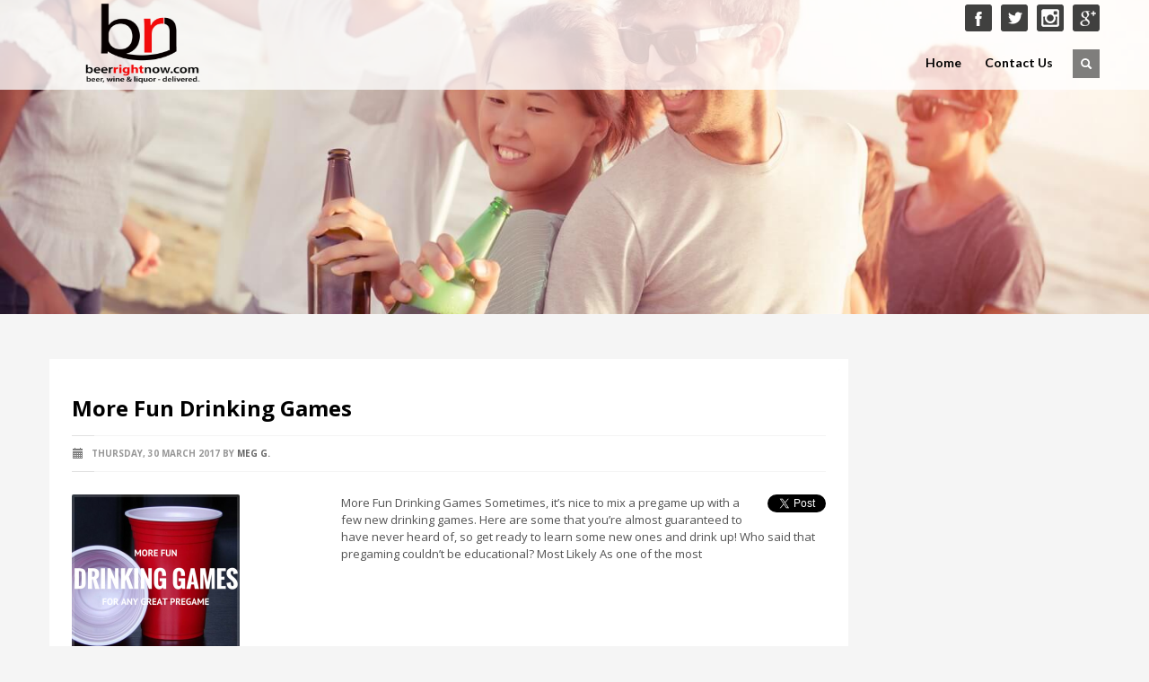

--- FILE ---
content_type: text/html; charset=UTF-8
request_url: https://www.iwantbeerrightnow.com/blog/tag/im-going-to-the-bar/
body_size: 33511
content:
<!DOCTYPE html>
<html lang="en-US" class="no-js"  prefix="og: http://ogp.me/ns#">
<head>
<title>
	I&#039;m going to the bar Archives - Beer, Wine, Liquor Delivery - BeerRightNow.com</title>
<meta http-equiv="Content-Type" content="text/html; charset=UTF-8"/>
<link rel="profile" href="https://gmpg.org/xfn/11"/>
<link rel="pingback" href="https://www.iwantbeerrightnow.com/blog/xmlrpc.php"/>

<!-- This site is optimized with the Yoast WordPress SEO plugin v2.0.1 - https://yoast.com/wordpress/plugins/seo/ -->
<link rel="canonical" href="https://www.iwantbeerrightnow.com/blog/tag/im-going-to-the-bar/" />
<meta property="og:locale" content="en_US" />
<meta property="og:type" content="object" />
<meta property="og:title" content="I&#039;m going to the bar Archives - Beer, Wine, Liquor Delivery - BeerRightNow.com" />
<meta property="og:url" content="https://www.iwantbeerrightnow.com/blog/tag/im-going-to-the-bar/" />
<meta property="og:site_name" content="Beer, Wine, Liquor Delivery - BeerRightNow.com" />
<!-- / Yoast WordPress SEO plugin. -->

<link rel="alternate" type="application/rss+xml" title="Beer, Wine, Liquor Delivery - BeerRightNow.com &raquo; Feed" href="https://www.iwantbeerrightnow.com/blog/feed/" />
<link rel="alternate" type="application/rss+xml" title="Beer, Wine, Liquor Delivery - BeerRightNow.com &raquo; Comments Feed" href="https://www.iwantbeerrightnow.com/blog/comments/feed/" />
<link rel="alternate" type="application/rss+xml" title="Beer, Wine, Liquor Delivery - BeerRightNow.com &raquo; I&#039;m going to the bar Tag Feed" href="https://www.iwantbeerrightnow.com/blog/tag/im-going-to-the-bar/feed/" />
<link rel='stylesheet' id='css3_panels-css'  href='https://www.iwantbeerrightnow.com/blog/wp-content/themes/kallyas/sliders/css3panels/css3panels.css?ver=4.1.1' type='text/css' media='all' />
<link rel='stylesheet' id='icarousel_demo-css'  href='https://www.iwantbeerrightnow.com/blog/wp-content/themes/kallyas/sliders/icarousel/css/demo3.css?ver=4.1.1' type='text/css' media='all' />
<link rel='stylesheet' id='icarousel-css'  href='https://www.iwantbeerrightnow.com/blog/wp-content/themes/kallyas/sliders/icarousel/css/icarousel.css?ver=4.1.1' type='text/css' media='all' />
<link rel='stylesheet' id='zn_shadows-css'  href='https://www.iwantbeerrightnow.com/blog/wp-content/themes/kallyas/css/shadows.css?ver=4.1.1' type='text/css' media='all' />
<link rel='stylesheet' id='contact-form-7-css'  href='https://www.iwantbeerrightnow.com/blog/wp-content/plugins/contact-form-7/includes/css/styles.css?ver=4.1.1' type='text/css' media='all' />
<link rel='stylesheet' id='essential-grid-plugin-settings-css'  href='https://www.iwantbeerrightnow.com/blog/wp-content/plugins/essential-grid/public/assets/css/settings.css?ver=2.0.8' type='text/css' media='all' />
<link rel='stylesheet' id='tp-open-sans-css'  href='https://fonts.googleapis.com/css?family=Open+Sans%3A300%2C400%2C600%2C700%2C800&#038;ver=4.1.1' type='text/css' media='all' />
<link rel='stylesheet' id='tp-raleway-css'  href='https://fonts.googleapis.com/css?family=Raleway%3A100%2C200%2C300%2C400%2C500%2C600%2C700%2C800%2C900&#038;ver=4.1.1' type='text/css' media='all' />
<link rel='stylesheet' id='tp-droid-serif-css'  href='https://fonts.googleapis.com/css?family=Droid+Serif%3A400%2C700&#038;ver=4.1.1' type='text/css' media='all' />
<link rel='stylesheet' id='rs-plugin-settings-css'  href='https://www.iwantbeerrightnow.com/blog/wp-content/plugins/revslider/rs-plugin/css/settings.css?ver=4.6.5' type='text/css' media='all' />
<style id='rs-plugin-settings-inline-css' type='text/css'>
.tp-caption a{color:#ff7302;text-shadow:none;-webkit-transition:all 0.2s ease-out;-moz-transition:all 0.2s ease-out;-o-transition:all 0.2s ease-out;-ms-transition:all 0.2s ease-out}.tp-caption a:hover{color:#ffa902}
</style>
<link rel='stylesheet' id='prefix-style-css'  href='https://www.iwantbeerrightnow.com/blog/wp-content/plugins/wp-share-buttons/style/front.end.css?ver=4.1.1' type='text/css' media='all' />
<link rel='stylesheet' id='zn-bootstrapcss-css'  href='https://www.iwantbeerrightnow.com/blog/wp-content/themes/kallyas/css/bootstrap.css?ver=4.1.1' type='text/css' media='all' />
<link rel='stylesheet' id='zn-superfish-css'  href='https://www.iwantbeerrightnow.com/blog/wp-content/themes/kallyas/addons/superfish_responsive/superfish.css?ver=4.1.1' type='text/css' media='all' />
<link rel='stylesheet' id='zn-templtecss-css'  href='https://www.iwantbeerrightnow.com/blog/wp-content/themes/kallyas/css/template.css?ver=4.1.1' type='text/css' media='all' />
<link rel='stylesheet' id='zn-bootstrap-responsivecss-css'  href='https://www.iwantbeerrightnow.com/blog/wp-content/themes/kallyas/css/bootstrap-responsive.css?ver=4.1.1' type='text/css' media='all' />
<link rel='stylesheet' id='pretty_photo-css'  href='https://www.iwantbeerrightnow.com/blog/wp-content/themes/kallyas/addons/prettyphoto/prettyPhoto.css?ver=4.1.1' type='text/css' media='all' />
<link rel='stylesheet' id='theme_style-css'  href='https://www.iwantbeerrightnow.com/blog/wp-content/themes/kallyas/style.css?ver=4.1.1' type='text/css' media='all' />
<link rel='stylesheet' id='Lato_default-css'  href='//fonts.googleapis.com/css?family=Lato%3A300%2C400%2C700%2C900&#038;v1&#038;subset=latin%2Clatin-ext&#038;ver=1' type='text/css' media='screen' />
<link rel='stylesheet' id='Open+Sans_default-css'  href='//fonts.googleapis.com/css?family=Open+Sans%3A400%2C400italic%2C700&#038;v1&#038;subset=latin%2Clatin-ext&#038;ver=1' type='text/css' media='screen' />
<link rel='stylesheet' id='zn_all_g_fonts-css'  href='//fonts.googleapis.com/css?family=Open+Sans%3Aregular%7CLato%3Aregular&#038;ver=4.1.1' type='text/css' media='all' />
<link rel='stylesheet' id='options-css'  href='https://www.iwantbeerrightnow.com/blog/wp-content/themes/kallyas/css/options.css?ver=4.1.1' type='text/css' media='all' />
<script type="text/javascript" src="https://apis.google.com/js/plusone.js"></script>      <script>
      if (document.location.protocol != "https:") {
          document.location = document.URL.replace(/^http:/i, "https:");
      }
      </script>
      <script type='text/javascript' src='https://platform.twitter.com/widgets.js?ver=4.1.1'></script>
<script type='text/javascript' src='https://www.iwantbeerrightnow.com/blog/wp-includes/js/jquery/jquery.js?ver=1.11.1'></script>
<script type='text/javascript' src='https://www.iwantbeerrightnow.com/blog/wp-includes/js/jquery/jquery-migrate.min.js?ver=1.2.1'></script>
<script type='text/javascript' src='https://www.iwantbeerrightnow.com/blog/wp-content/plugins/essential-grid/public/assets/js/lightbox.js?ver=2.0.8'></script>
<script type='text/javascript' src='https://www.iwantbeerrightnow.com/blog/wp-content/plugins/essential-grid/public/assets/js/jquery.themepunch.tools.min.js?ver=2.0.8'></script>
<script type='text/javascript' src='https://www.iwantbeerrightnow.com/blog/wp-content/plugins/essential-grid/public/assets/js/jquery.themepunch.essential.min.js?ver=2.0.8'></script>
<script type='text/javascript' src='https://www.iwantbeerrightnow.com/blog/wp-content/plugins/revslider/rs-plugin/js/jquery.themepunch.revolution.min.js?ver=4.6.5'></script>
<script type='text/javascript' src='//cdnjs.cloudflare.com/ajax/libs/modernizr/2.6.2/modernizr.min.js?ver=2.6.2'></script>
<link rel="EditURI" type="application/rsd+xml" title="RSD" href="https://www.iwantbeerrightnow.com/blog/xmlrpc.php?rsd" />
<link rel="wlwmanifest" type="application/wlwmanifest+xml" href="https://www.iwantbeerrightnow.com/blog/wp-includes/wlwmanifest.xml" /> 
<meta name="generator" content="WordPress 4.1.1" />
		<script type="text/javascript">
			jQuery(document).ready(function() {
				// CUSTOM AJAX CONTENT LOADING FUNCTION
				var ajaxRevslider = function(obj) {
				
					// obj.type : Post Type
					// obj.id : ID of Content to Load
					// obj.aspectratio : The Aspect Ratio of the Container / Media
					// obj.selector : The Container Selector where the Content of Ajax will be injected. It is done via the Essential Grid on Return of Content
					
					var content = "";

					data = {};
					
					data.action = 'revslider_ajax_call_front';
					data.client_action = 'get_slider_html';
					data.token = 'a36b11cebe';
					data.type = obj.type;
					data.id = obj.id;
					data.aspectratio = obj.aspectratio;
					
					// SYNC AJAX REQUEST
					jQuery.ajax({
						type:"post",
						url:"https://www.iwantbeerrightnow.com/blog/wp-admin/admin-ajax.php",
						dataType: 'json',
						data:data,
						async:false,
						success: function(ret, textStatus, XMLHttpRequest) {
							if(ret.success == true)
								content = ret.data;								
						},
						error: function(e) {
							console.log(e);
						}
					});
					
					 // FIRST RETURN THE CONTENT WHEN IT IS LOADED !!
					 return content;						 
				};
				
				// CUSTOM AJAX FUNCTION TO REMOVE THE SLIDER
				var ajaxRemoveRevslider = function(obj) {
					return jQuery(obj.selector+" .rev_slider").revkill();
				};

				// EXTEND THE AJAX CONTENT LOADING TYPES WITH TYPE AND FUNCTION
				var extendessential = setInterval(function() {
					if (jQuery.fn.tpessential != undefined) {
						clearInterval(extendessential);
						if(typeof(jQuery.fn.tpessential.defaults) !== 'undefined') {
							jQuery.fn.tpessential.defaults.ajaxTypes.push({type:"revslider",func:ajaxRevslider,killfunc:ajaxRemoveRevslider,openAnimationSpeed:0.3});   
							// type:  Name of the Post to load via Ajax into the Essential Grid Ajax Container
							// func: the Function Name which is Called once the Item with the Post Type has been clicked
							// killfunc: function to kill in case the Ajax Window going to be removed (before Remove function !
							// openAnimationSpeed: how quick the Ajax Content window should be animated (default is 0.3)
						}
					}
				},30);
			});
		</script>
		<link rel="shortcut icon" href="https://www.iwantbeerrightnow.com/blog/wp-content/themes/kallyas/images/favicons/favicon.ico"/>			
			<!--[if lte IE 9]>
			<link rel="stylesheet" type="text/css" href="https://www.iwantbeerrightnow.com/blog/wp-content/themes/kallyas/css/fixes.css"/>
			<![endif]-->
			<!--[if lte IE 8]>
			<script src="https://www.iwantbeerrightnow.com/blog/wp-content/themes/kallyas/js/respond.js"></script>
			<script type="text/javascript">
				var $buoop = {
					vs: {
						i: 8, f: 6, o: 10.6, s: 4, n: 9
					}
				};
				
				$buoop.ol = window.onload;
				
				window.onload = function ()
				{
					
					try {
						
						if ($buoop.ol) $buoop.ol();
					
					}
					catch (e) {
					}
					
					var e = document.createElement("script");
					
					e.setAttribute("type", "text/javascript");
					
					e.setAttribute("src", "https://browser-update.org/update.js");
					
					document.body.appendChild(e);
				
				};
			
			</script>
			
			<![endif]-->
			
			
			
							
				<!-- Facebook OpenGraph Tags - Replace with your own -->
				
				<meta property="og:title" content="More Fun Drinking Games"/>
				
				<meta property="og:type" content="blog"/>
				
				<meta property="og:url"
					  content="https://www.iwantbeerrightnow.com/blog/tag/im-going-to-the-bar/"/>
				
								
				<meta property="og:site_name" content=" Beer, Wine, Liquor Delivery &#8211; BeerRightNow.com"/>
				
				<meta property="fb:app_id"
					  content=""/> <!-- PUT HERE YOUR OWN APP ID - you could get errors if you don't use this one -->
				
				<meta property="og:description" content=" "/>
				
				<!-- END Facebook OpenGraph Tags -->
			
						
			<!-- Le HTML5 shim, for IE6-8 support of HTML5 elements -->
			
			<!--[if lt IE 9]>
			<script src="//html5shim.googlecode.com/svn/trunk/html5.js"></script>
			<![endif]-->
		
		<meta name="viewport" content="width=device-width, initial-scale=1, maximum-scale=1" />	<style type="text/css">.recentcomments a{display:inline !important;padding:0 !important;margin:0 !important;}</style>
<!-- Custom CSS -->
<style>
#page_header .bgback {
  width: 100%;
  height: 100%;
  opacity: 1;
  visibility: inherit;
  background-image: url(https://iwantbeerrightnow.com/blog/wp-content/uploads/2015/04/main1.jpg);
  background-color: rgba(0, 0, 0, 0);
  background-size: cover;
  background-position: 50% 50%;
  background-repeat: no-repeat; 
}

#page_header {
  min-height: 350px;
}

#header{background-image:none !important;}
@media (min-width: 768px) {
.esg-overlay{visibility: hidden !important; opacity:0 !important;}
.esg-center{visibility: hidden !important; opacity:0 !important;}
.esg-entry-cover:hover .esg-overlay{visibility: visible !important; opacity:1 !important; transform:none !important;}
.esg-entry-cover:hover .esg-center{visibility: visible !important; opacity:1 !important; transform:none !important;}
.eg-monroe-element-8{display:none !important;}
.eg-monroe-element-0-a{display:none !important;}
a.eg-monroe-element-1:hover{color:#fff !important;}
}

#page_header.zn_def_header_style .bgback, #slideshow.zn_def_header_style .bgback, #page_header.uh_zn_def_header_style .bgback, #slideshow.uh_zn_def_header_style .bgback{
    background-image: url("https://iwantbeerrightnow.com/blog/wp-content/uploads/2015/04/main.jpg");
}

.span9{background-color: #FFF;
  padding: 10px;}
.span12{background-color: #FFF;
  padding: 15px;}
</style>
<!-- Generate by Theme Junkie Custom CSS -->
		<style type="text/css" id="wpk_local_adminbar_notice_styles">
			#wpadminbar .ab-top-menu .wpk-kallyas-options-menu-item:hover div,
			#wpadminbar .ab-top-menu .wpk-kallyas-options-menu-item:active div,
			#wpadminbar .ab-top-menu .wpk-kallyas-options-menu-item:focus div,
			#wpadminbar .ab-top-menu .wpk-kallyas-options-menu-item div {
				color: #eee;
				cursor: default;
				background: #222;
				position: relative;
			}

			#wpadminbar .ab-top-menu .wpk-kallyas-options-menu-item:hover div {
				color: #45bbe6 !important;
			}

			#wpadminbar .ab-top-menu .wpk-kallyas-options-menu-item > .ab-item:before {
				content: '\f111';
				top: 2px;
			}
		</style>
	</head>
<body data-rsssl="1"  class="archive tag tag-im-going-to-the-bar tag-324 res1170">

<!-- AFTER BODY ACTION -->
				
				<div id="fb-root"></div>
				<script type="text/javascript">
					
					(function (d, s, id)
					{
						
						var js, fjs = d.getElementsByTagName(s)[0];
						
						if (d.getElementById(id)) {
							return;
						}
						
						js = d.createElement(s);
						
						js.id = id;
						
						js.src = "//connect.facebook.net/en_US/all.js#xfbml=1&appId=";
						
						fjs.parentNode.insertBefore(js, fjs);
						
					}(document, 'script', 'facebook-jssdk'));
				
				</script>
			
			
<div id="page_wrapper">
<header id="header" class="style4  ">
	<div class="container">

		<!-- logo container-->
				<div class="logo-container ">
			<!-- Logo -->
			<h3 id="logo"><a href="https://www.iwantbeerrightnow.com/blog"><img src="https://www.iwantbeerrightnow.com/blog/wp-content/uploads/2015/04/brn_logo.png" alt="Beer, Wine, Liquor Delivery - BeerRightNow.com" title="" /></a></h3>			<!-- InfoCard -->
					</div>

		
		<!-- HEADER ACTION -->
		<div class="header-links-container ">
			<ul class="social-icons  topnav navRight"><li class="social-facebook"><a href="http://www.facebook.com/beerrightnow" target="_self"></a></li><li class="social-twitter"><a href="http://www.twitter.com/beerrightnow" target="_self"></a></li><li class="social-instagram"><a href="http://www.instagram.com/beerrightnow" target="_self"></a></li><li class="social-gplus"><a href="https://plus.google.com/100534152159963276795/posts" target="_self"></a></li></ul>		</div>

					<!-- search -->
			<div id="search">
				<a href="#" class="searchBtn"><span class="icon-search icon-white"></span></a>

				<div class="search">
					<form id="searchform" action="https://www.iwantbeerrightnow.com/blog" method="get">
						<input name="s" maxlength="20" class="inputbox" type="text" size="20"
							   value="SEARCH ..."
							   onblur="if (this.value=='') this.value='SEARCH ...';"
							   onfocus="if (this.value=='SEARCH ...') this.value='';"/>
						<input type="submit" id="searchsubmit" value="go"
							   class="icon-search"/>
					</form>
				</div>
			</div>
			<!-- end search -->
		
		
		<!-- main menu -->
		<nav id="main_menu"
			 class="">
						<ul id="menu-menu1" class="sf-menu nav clearfix"><li id="menu-item-309" class="menu-item menu-item-type-post_type menu-item-object-page menu-item-309"><a href="https://www.iwantbeerrightnow.com/blog/">Home</a></li>
<li id="menu-item-425" class="menu-item menu-item-type-post_type menu-item-object-page menu-item-425"><a href="https://www.iwantbeerrightnow.com/blog/contact-uss/">Contact Us</a></li>
</ul>		</nav>
		<!-- end main_menu -->
	</div>
</header>

<div class="clearfix"></div>


			<div id="page_header" class="zn_def_header_style" >
				<div class="bgback"></div>
								<!-- DEFAULT HEADER STYLE -->
				<div class="container">
					<div class="row">
						<div class="span6">
													</div>
						<div class="span6">
							<div class="header-titles">
															</div>
						</div>
					</div>
					<!-- end row -->
				</div>
				<div class="zn_header_bottom_style"></div>
			</div>
		<section id="content">
	<div class="container">
		<div id="mainbody zn_has_sidebar">
			<div class="row">
<div class="span9 zn_content">
	<div class="itemListView clearfix eBlog">
		<div class="itemList">
									<div class="itemContainer post-2508">
							<div class="itemHeader">
								<h3 class="itemTitle">
									<a href="https://www.iwantbeerrightnow.com/blog/more-fun-drinking-games/">More Fun Drinking Games</a>
								</h3>

								<div class="post_details">
									<span class="catItemDateCreated"><span
											class="icon-calendar"></span> Thursday, 30 March 2017</span>
									<span
										class="catItemAuthor">by <a href="https://www.iwantbeerrightnow.com/blog/author/megha/" title="Posts by Meg G." rel="author">Meg G.</a></span>
								</div>
								<!-- end post details -->
							</div>
							<!-- end itemHeader -->

							<div class="itemBody">
								<div class="itemIntroText">
									<div class="zn_post_image"><a href="https://www.iwantbeerrightnow.com/blog/more-fun-drinking-games/" class="hoverBorder pull-left"><img width="187" height="187" src="https://www.iwantbeerrightnow.com/blog/wp-content/uploads/2017/03/MORE-FUN-187x187.png" class="attachment-post-thumbnail wp-post-image" alt="MORE FUN" /></a></div><div class="tweet_button110" style="float: right; margin-left: 10px;"><a href="http://twitter.com/share" rel="nofollow" class="twitter-share-button" data-url="https://www.iwantbeerrightnow.com/blog/more-fun-drinking-games/" data-text="More Fun Drinking Games - Beer, Wine, Liquor Delivery - BeerRightNow.com" data-count="vertical" data-lang="en" data-via="tweetbutton"  data-related="coderplus:Wordpress Tips and more."></a></div><p>More Fun Drinking Games Sometimes, it’s nice to mix a pregame up with a few new drinking games. Here are some that you’re almost guaranteed to have never heard of, so get ready to learn some new ones and drink up! Who said that pregaming couldn’t be educational? Most Likely As one of the most</p>
								</div>
								<!-- end Item Intro Text -->
								<div class="clear"></div>
								<div class="itemReadMore">
									<a class="readMore"
									   href="https://www.iwantbeerrightnow.com/blog/more-fun-drinking-games/">Read more...</a>
								</div>
								<!-- end read more -->
								<div class="clear"></div>
							</div>
							<!-- end Item BODY -->

							<ul class="itemLinks clearfix">
								<li class="itemCategory">
									<span class="icon-folder-close"></span>
									<span>Published in</span>
									<a href="https://www.iwantbeerrightnow.com/blog/category/drinking-diy/" >Drinking DIY</a>, <a href="https://www.iwantbeerrightnow.com/blog/category/random-ravings/" >Random Ravings</a>, <a href="https://www.iwantbeerrightnow.com/blog/category/beerrightnow-com-breaktime/" >Take a break!</a>								</li>
							</ul>
							<!-- item links -->
							<div class="clear"></div>
															<div class="itemTagsBlock">
									<span class="icon-tags"></span>
									<span>Tagged under:</span>
									<a href="https://www.iwantbeerrightnow.com/blog/tag/drinking-games/" rel="tag">drinking games</a>, <a href="https://www.iwantbeerrightnow.com/blog/tag/edward-40-hands/" rel="tag">Edward 40 Hands</a>, <a href="https://www.iwantbeerrightnow.com/blog/tag/im-going-to-the-bar/" rel="tag">I'm going to the bar</a>, <a href="https://www.iwantbeerrightnow.com/blog/tag/medusa/" rel="tag">medusa</a>, <a href="https://www.iwantbeerrightnow.com/blog/tag/most-likely/" rel="tag">most likely</a>, <a href="https://www.iwantbeerrightnow.com/blog/tag/pregame/" rel="tag">pregame</a>, <a href="https://www.iwantbeerrightnow.com/blog/tag/straight-face/" rel="tag">straight face</a>									<div class="clear"></div>
								</div><!-- end tags blocks -->
													</div><!-- end Blog Item -->
						<div class="clear"></div>
							</div>
		<!-- end .itemList -->

		<!-- Pagination -->
			</div>
	<!-- end blog items list (.itemListView) -->
</div>

<div class="span3"><div id="sidebar" class="sidebar sidebar-right"><div id="search-2" class="widget widget_search"><h3 class="widgettitle title">Search</h3><div class="search">	<form id="searchform" action="https://www.iwantbeerrightnow.com/blog/" method="get">		<input id="s" name="s" maxlength="20" class="inputbox" type="text" size="20" value="SEARCH ..." onblur="if (this.value=='') this.value='SEARCH ...';" onfocus="if (this.value=='SEARCH ...') this.value='';" />		<input type="submit" id="searchsubmit" value="go" class="icon-search"/>	</form></div></div>			<div id="recent-posts-2" class="widget widget_recent_entries">			<div class=" latest_posts style3">			<h3 class="widgettitle title">Recent Posts</h3>			<ul class="posts">
									<li class="post"><a href="https://www.iwantbeerrightnow.com/blog/why-you-have-to-try-tequila-and-miracle-berries/" class="hoverBorder pull-left"><img class="shadow" src="https://www.iwantbeerrightnow.com/blog/wp-content/uploads/2020/08/DF641949-218A-484B-8596-7D1259D793E9-54x54.jpeg" alt="Why You Have to Try Tequila and Miracle Berries"/></a>						<h4 class="title">
							<a href="https://www.iwantbeerrightnow.com/blog/why-you-have-to-try-tequila-and-miracle-berries/" title="Why You Have to Try Tequila and Miracle Berries">Why You Have to Try Tequila and Miracle Berries</a></h4>
						<div class="text">Miracle berries, formally known as Synsepalum d...</div>
					</li>
									<li class="post"><a href="https://www.iwantbeerrightnow.com/blog/how-to-drink-like-outer-banks-pogues-all-summer-long/" class="hoverBorder pull-left"><img class="shadow" src="https://www.iwantbeerrightnow.com/blog/wp-content/uploads/2020/08/947FA9EC-1492-4769-93A7-34E0B109C805-54x54.jpeg" alt="How to Drink Like Outer Banks’ Pogues All Summer Long"/></a>						<h4 class="title">
							<a href="https://www.iwantbeerrightnow.com/blog/how-to-drink-like-outer-banks-pogues-all-summer-long/" title="How to Drink Like Outer Banks’ Pogues All Summer Long">How to Drink Like Outer Banks’ Pogues All Summer Long</a></h4>
						<div class="text">Outer Banks has quickly become one of Netflix’s...</div>
					</li>
									<li class="post"><a href="https://www.iwantbeerrightnow.com/blog/drinking-games-for-couples/" class="hoverBorder pull-left"><img class="shadow" src="https://www.iwantbeerrightnow.com/blog/wp-content/uploads/2020/06/wood-couple-love-texture-4009762-54x54.jpg" alt="Drinking Games for Couples"/></a>						<h4 class="title">
							<a href="https://www.iwantbeerrightnow.com/blog/drinking-games-for-couples/" title="Drinking Games for Couples">Drinking Games for Couples</a></h4>
						<div class="text">Did all your friends bail on the party, and sud...</div>
					</li>
									<li class="post"><a href="https://www.iwantbeerrightnow.com/blog/why-alcohol-infused-fruit-will-be-your-new-summer-go-to/" class="hoverBorder pull-left"><img class="shadow" src="https://www.iwantbeerrightnow.com/blog/wp-content/uploads/2020/05/fruit-3441830_1920-54x54.jpg" alt="Why Alcohol-Infused Fruit Will Be Your New Summer Go To"/></a>						<h4 class="title">
							<a href="https://www.iwantbeerrightnow.com/blog/why-alcohol-infused-fruit-will-be-your-new-summer-go-to/" title="Why Alcohol-Infused Fruit Will Be Your New Summer Go To">Why Alcohol-Infused Fruit Will Be Your New Summer Go To</a></h4>
						<div class="text">You may have seen alcohol-infused fruit recipes...</div>
					</li>
									<li class="post"><a href="https://www.iwantbeerrightnow.com/blog/how-to-plan-an-home-beer-tasting/" class="hoverBorder pull-left"><img class="shadow" src="https://www.iwantbeerrightnow.com/blog/wp-content/uploads/2020/05/3BBF7BF4-337E-4790-96BE-DE554EE9BAE7-54x54.jpeg" alt="How to Plan a Home Beer Tasting"/></a>						<h4 class="title">
							<a href="https://www.iwantbeerrightnow.com/blog/how-to-plan-an-home-beer-tasting/" title="How to Plan a Home Beer Tasting">How to Plan a Home Beer Tasting</a></h4>
						<div class="text">Traveling to different breweries and trying dif...</div>
					</li>
							</ul>
			</div>			</div>			<div id="recent-comments-2" class="widget widget_recent_comments"><h3 class="widgettitle title">Recent Comments</h3><ul id="recentcomments"><li class="recentcomments"><span class="comment-author-link"><a href='http://www.BeerRightNow.com' rel='external nofollow' class='url'>Jessica M.</a></span> on <a href="https://www.iwantbeerrightnow.com/blog/best-hookup-bars-philadelphia/#comment-17">Best Hookup Bars in Philadelphia</a></li><li class="recentcomments"><span class="comment-author-link"><a href='http://barroommeter.blogspot.mx/' rel='external nofollow' class='url'>Harry Eastwood</a></span> on <a href="https://www.iwantbeerrightnow.com/blog/best-hookup-bars-philadelphia/#comment-13">Best Hookup Bars in Philadelphia</a></li><li class="recentcomments"><span class="comment-author-link"><a href='http://www.BeerRightNow.com' rel='external nofollow' class='url'>Jessica M.</a></span> on <a href="https://www.iwantbeerrightnow.com/blog/top-5-movies-watch-drunk/#comment-11">Top 5 Movies to Watch Drunk</a></li><li class="recentcomments"><span class="comment-author-link">Mark</span> on <a href="https://www.iwantbeerrightnow.com/blog/top-5-movies-watch-drunk/#comment-10">Top 5 Movies to Watch Drunk</a></li><li class="recentcomments"><span class="comment-author-link"><a href='https://www.flickr.com/photos/127955077@N08/17876578555/in/dateposted-public/' rel='external nofollow' class='url'>Paul</a></span> on <a href="https://www.iwantbeerrightnow.com/blog/dad-bods-and-man-buns-when-will-it-end/#comment-8">Dad Bods and Man Buns:  When Will it End?</a></li></ul></div><div id="categories-2" class="widget widget_categories"><h3 class="widgettitle title">Categories</h3>			<ul class="menu">
					<li class="cat-item cat-item-31"><a href="https://www.iwantbeerrightnow.com/blog/category/beerrightnow-cities/" title="what&#039;s going on in BeerRightNow cities">BeerRightNow Cities</a>
</li>
	<li class="cat-item cat-item-34"><a href="https://www.iwantbeerrightnow.com/blog/category/recipes/" >Cocktails &amp; Recipes</a>
</li>
	<li class="cat-item cat-item-62"><a href="https://www.iwantbeerrightnow.com/blog/category/drinking-diy/" title="fun diy projects relating to alcohol, liquor, wine &amp; beer">Drinking DIY</a>
</li>
	<li class="cat-item cat-item-1"><a href="https://www.iwantbeerrightnow.com/blog/category/random-ravings/" >Random Ravings</a>
</li>
	<li class="cat-item cat-item-40"><a href="https://www.iwantbeerrightnow.com/blog/category/beerrightnow-com-breaktime/" title="Timeout with your friends @BeerRightNow">Take a break!</a>
</li>
	<li class="cat-item cat-item-33"><a href="https://www.iwantbeerrightnow.com/blog/category/travel/" >Travel</a>
</li>
			</ul>
		</div></div></div></div><!-- end row -->		</div>
		<!-- end mainbody -->
	</div>
	<!-- end container -->
	</section><!-- end content -->

	<footer id="footer">
		<div class="container">
			
			<div class="row">
				<div class="span12" style="background-color:#2f2f2f;">
					<div class="bottom fixclear">
						<ul class="social-icons colored fixclear"><li class="title">GET SOCIAL</li><li class="social-facebook"><a href="https://www.facebook.com/sharer/sharer.php?u=www.iwantbeerrightnow.com/blog/contact-uss/" target="_blank"></a></li><li class="social-twitter"><a href="https://twitter.com/intent/tweet?url=www.iwantbeerrightnow.com/blog/contact-uss/&text=Contact%20Us" target="_blank"></a></li><li class="social-instagram"><a href="http://www.instagram.com/beerrightnow" target="_blank"></a></li><li class="social-gplus"><a href="https://plus.google.com/100534152159963276795/posts" target="_blank"></a></li></ul>
						
							<div class="copyright">
								<p>© 2015 Copyright by Beerrightnow. All rights reserved.</p>							</div><!-- end copyright -->
											</div>
					<!-- end bottom -->
				</div>
			</div>
			<!-- end row -->
		</div>
	</footer>
</div><!-- end page_wrapper -->

<a href="#" id="totop">TOP</a>

<script type='text/javascript' src='https://www.iwantbeerrightnow.com/blog/wp-content/plugins/contact-form-7/includes/js/jquery.form.min.js?ver=3.51.0-2014.06.20'></script>
<script type='text/javascript'>
/* <![CDATA[ */
var _wpcf7 = {"loaderUrl":"https:\/\/www.iwantbeerrightnow.com\/blog\/wp-content\/plugins\/contact-form-7\/images\/ajax-loader.gif","sending":"Sending ..."};
/* ]]> */
</script>
<script type='text/javascript' src='https://www.iwantbeerrightnow.com/blog/wp-content/plugins/contact-form-7/includes/js/scripts.js?ver=4.1.1'></script>
<script type='text/javascript' src='https://www.iwantbeerrightnow.com/blog/wp-content/themes/kallyas/js/bootstrap.min.js?ver=1.3'></script>
<script type='text/javascript' src='https://www.iwantbeerrightnow.com/blog/wp-content/themes/kallyas/js/plugins.js?ver=1.3'></script>
<script type='text/javascript' src='https://www.iwantbeerrightnow.com/blog/wp-content/themes/kallyas/addons/superfish_responsive/superfish_menu.js?ver=1.4.8'></script>
<script type='text/javascript' src='https://www.iwantbeerrightnow.com/blog/wp-content/themes/kallyas/sliders/iosslider/jquery.iosslider.min.js?ver=1.3'></script>
<script type='text/javascript' src='https://www.iwantbeerrightnow.com/blog/wp-content/themes/kallyas/sliders/iosslider/jquery.iosslider.kalypso.js?ver=1.3'></script>
<script type='text/javascript' src='https://www.iwantbeerrightnow.com/blog/wp-content/themes/kallyas/sliders/css3panels/css3panels.js?ver=1.3'></script>
<script type='text/javascript' src='https://www.iwantbeerrightnow.com/blog/wp-content/themes/kallyas/sliders/icarousel/js/icarousel.packed.js?ver=1.3'></script>
<script type='text/javascript' src='https://www.iwantbeerrightnow.com/blog/wp-content/themes/kallyas/sliders/icarousel/js/jquery.mousewheel.js?ver=1.3'></script>
<script type='text/javascript' src='https://www.iwantbeerrightnow.com/blog/wp-content/themes/kallyas/sliders/icarousel/js/raphael-min.js?ver=1.3'></script>
<script type='text/javascript' src='https://www.iwantbeerrightnow.com/blog/wp-content/themes/kallyas/sliders/flex_slider/js/jquery.flexslider-min.js?ver=1.3'></script>
<script type='text/javascript' src='https://www.iwantbeerrightnow.com/blog/wp-content/themes/kallyas/addons/prettyphoto/jquery.prettyPhoto.js?ver=1.3'></script>
<script type='text/javascript'>
/* <![CDATA[ */
var zn_do_login = {"ajaxurl":"https:\/\/www.iwantbeerrightnow.com\/blog\/wp-admin\/admin-ajax.php","add_to_cart_text":"Item Added to cart!"};
/* ]]> */
</script>
<script type='text/javascript' src='https://www.iwantbeerrightnow.com/blog/wp-content/themes/kallyas/js/znscript.js?ver=1.0.0'></script>
<script type="text/javascript">(function ($){

							var doc = $(document),
								win = $(window), chaser, forch,
								forchBottom, visible;

							function shown() { visible = true; }
							function hidden() { visible = false; }

							var chaser = $('#main_menu ul.sf-menu').clone().hide()
								.appendTo(document.body).wrap('<div class="chaser"><div class="container"><div class="row"><div class="span12"></div></div></div></div>');
							if ( $('#content').length > 0 ) {
								forch = $('#content').first();
								forchBottom = forch.offset().top + 2;
								hidden();
								win.on('scroll', function () {
									var top = doc.scrollTop();
									if (!visible && top > forchBottom) {
										chaser.fadeIn(300, shown);
									} else if (visible && top < forchBottom) {
										chaser.fadeOut(200, hidden);
									}
								});
							}

							/* Activate Superfish Menu for Chaser */
							$('.chaser ul.sf-menu').supersubs({ minWidth: 12, maxWidth: 27, extraWidth: 1}).superfish({delay:250, dropShadows:false, autoArrows:true, speed:300});

				

							/* Activate Superfish Menu */

							var sfDelay = 600;
							if($('html').hasClass('isie')){
								sfDelay = 300;
							}

							$('#main_menu > ul').supersubs({

								minWidth:    12,
								maxWidth:    27,
								extraWidth:  1

							}).superfish({

								delay:sfDelay,
								dropShadows:false,
								autoArrows:true,
								speed:300

							}).mobileMenu({

								switchWidth: 960,
								topOptionText: 'SELECT A PAGE',
								indentString: '&nbsp;&nbsp;&nbsp;'
						});


				
})(jQuery)</script></body>
</html>

--- FILE ---
content_type: text/css
request_url: https://www.iwantbeerrightnow.com/blog/wp-content/themes/kallyas/sliders/icarousel/css/icarousel.css?ver=4.1.1
body_size: 642
content:
/* The Preloader in the Slider */
#iCarousel-preloader {
	position: absolute;
	z-index: 1000;
	-webkit-border-radius: 3px;
	-moz-border-radius: 3px;
	border-radius: 3px;
	border: #000 1px solid;
	border-color: rgba(0,0,0,0.6);
	padding: 1px;
	width: 150px;
	height: 3px;
}
#iCarousel-preloader div {
	float: left;
	-webkit-border-radius: 3px;
	-moz-border-radius: 3px;
	border-radius: 3px;
	height: 3px;
	background: #000;
	background: rgba(0,0,0,0.6);
	width: 0px;
}

/* The timer in the Slider */
#iCarousel-timer {
	position: absolute;
	z-index: 1000;
	border-radius: 5px;
	cursor: pointer;
}

#iCarousel-timer div {
	border-radius: 3px;
}

--- FILE ---
content_type: text/css
request_url: https://www.iwantbeerrightnow.com/blog/wp-content/plugins/wp-share-buttons/style/front.end.css?ver=4.1.1
body_size: 1112
content:
.huge-it-share-buttons.nobackground {background:none !important;}
.huge-it-share-buttons.active {display:block;}

.huge-it-share-buttons h3 {
	display:inline-block;
	margin:0px !important;
	padding:0px 5px 5px 5px !important;
	line-height:auto !important;
}

.huge-it-share-buttons ul {
	position:relative;
	display:block;
	margin:0px;
	padding:0px !important;
}

.huge-it-share-buttons  ul li {
	display:inline-block;
	margin:3px;
	padding:0px;
}

.huge-it-share-buttons  ul li.nobackground {background:none !important;}

.huge-it-share-buttons  ul li.none {display:none;}

.huge-it-share-buttons  ul li a, .huge-it-share-buttons  ul li a:link, .huge-it-share-buttons  ul li a:visited,
.huge-it-share-buttons  ul li a:hover, .huge-it-share-buttons  ul li a:focus, .huge-it-share-buttons  ul li a:active{
	display:block;
	text-indent:-9999px;
}

.huge-it-share-buttons  ul li a.size40 {background-image:url(../images/buttons.40.png);}
.huge-it-share-buttons  ul li a.size30 {background-image:url(../images/buttons.30.png);}
.huge-it-share-buttons  ul li a.size20 {background-image:url(../images/buttons.20.png);}

--- FILE ---
content_type: text/css
request_url: https://www.iwantbeerrightnow.com/blog/wp-content/themes/kallyas/style.css?ver=4.1.1
body_size: 1009
content:
/*
Theme Name: Kallyas 
Theme URI: http://hogash-demo.com/kallyas_wp/
Description: A Highly customizable theme with page builder and unlimited colors.
Author: Hogash
Author URI: http://themeforest.net/user/hogash
Version: 3.6.6
Tags: dark, light, left-sidebar, right-sidebar, fixed-width, custom-background, custom-colors, custom-header, custom-menu, editor-style, full-width-template, theme-options, translation-ready
License: GNU General Public License
License URI: license.txt
*/

header#header, header#header.style6 {
 background-color: rgba(255, 255, 255, 0.76) !important;
}

.wpcf7 input.wpcf7-text { width: 50%; }

textarea.wpcf7-form-control.wpcf7-textarea {
  width: 50%;
}

nav#main_menu > ul > li > a {
  color: black !important;
}
/*
.showonlyinmobile{
	display:none;
	height:300px; 
	overflow:hidden;
}
@media (max-width: 767px) {
	#slideshow{display:none !important;}
	#page_header{display:none !important;}
	.showonlyinmobile{display:block !important;}
	
}*/
.chaser{ display:none!important; }

--- FILE ---
content_type: text/css
request_url: https://www.iwantbeerrightnow.com/blog/wp-content/themes/kallyas/css/options.css?ver=4.1.1
body_size: 11592
content:
#logo a img{
	max-width:none;
	width:150px;	height:100px;	-webkit-box-sizing: border-box; /* Safari/Chrome, other WebKit */
	-moz-box-sizing: border-box;    /* Firefox, other Gecko */
	box-sizing: border-box;         /* Opera/IE 8+ */
}


/*----------------------  Header --------------------------*/


#page_header.zn_def_header_style , #slideshow.zn_def_header_style , #page_header.uh_zn_def_header_style , #slideshow.uh_zn_def_header_style{
background-color:#cccccc;}

#page_header.zn_def_header_style #sparkles, #slideshow.zn_def_header_style #sparkles , #page_header.uh_zn_def_header_style #sparkles, #slideshow.uh_zn_def_header_style #sparkles {
}

#page_header.zn_def_header_style .bgback , #slideshow.zn_def_header_style .bgback , #page_header.uh_zn_def_header_style .bgback , #slideshow.uh_zn_def_header_style .bgback{
background-image:url("https://iwantbeerrightnow.com/blog/wp-content/uploads/2015/04/main.jpg");}

#page_header.zn_def_header_style , #slideshow.zn_def_header_style {background-image: -moz-linear-gradient(top,  rgba(0,0,0,0) 0%, rgba(0,0,0,0.5) 100%); /* FF3.6+ */ background-image: -webkit-gradient(linear, left top, left bottom, color-stop(0%,rgba(0,0,0,0)), color-stop(100%,rgba(0,0,0,0.5))); /* Chrome,Safari4+ */background-image: -webkit-linear-gradient(top,  rgba(0,0,0,0) 0%,rgba(0,0,0,0.5) 100%); /* Chrome10+,Safari5.1+ */background-image: -o-linear-gradient(top,  rgba(0,0,0,0) 0%,rgba(0,0,0,0.5) 100%); /* Opera 11.10+ */background-image: -ms-linear-gradient(top,  rgba(0,0,0,0) 0%,rgba(0,0,0,0.5) 100%); /* IE10+ */background-image: linear-gradient(to bottom,  rgba(0,0,0,0) 0%,rgba(0,0,0,0.5) 100%); /* W3C */filter: progid:DXImageTransform.Microsoft.gradient( startColorstr='#00000000', endColorstr='#80000000',GradientType=0 ); /* IE6-9 */}


/*----------------------  Unlimited Headers --------------------------*/

#page_header.uh_h1 .bgback , #slideshow.uh_h1 .bgback {background-image:url("https://iwantbeerrightnow.com/blog/wp-content/uploads/2015/04/main1.jpg");}#page_header.uh_h1 #sparkles , #slideshow.uh_h1 #sparkles{display:none}#page_header.uh_h1 , #slideshow.uh_h1 {background-color:#AAAAAA;background-image: -moz-linear-gradient(top,  rgba(0,0,0,0) 0%, rgba(0,0,0,0.5) 100%); /* FF3.6+ */ background-image: -webkit-gradient(linear, left top, left bottom, color-stop(0%,rgba(0,0,0,0)), color-stop(100%,rgba(0,0,0,0.5))); /* Chrome,Safari4+ */background-image: -webkit-linear-gradient(top,  rgba(0,0,0,0) 0%,rgba(0,0,0,0.5) 100%); /* Chrome10+,Safari5.1+ */background-image: -o-linear-gradient(top,  rgba(0,0,0,0) 0%,rgba(0,0,0,0.5) 100%); /* Opera 11.10+ */background-image: -ms-linear-gradient(top,  rgba(0,0,0,0) 0%,rgba(0,0,0,0.5) 100%); /* IE10+ */background-image: linear-gradient(to bottom,  rgba(0,0,0,0) 0%,rgba(0,0,0,0.5) 100%); /* W3C */filter: progid:DXImageTransform.Microsoft.gradient( startColorstr='#00000000', endColorstr='#80000000',GradientType=0 ); /* IE6-9 */}/* GENERAL COLOR */
	 a:hover, 
	.cart_details .checkout, 
	.info_pop .buyit, 
	.m_title, 
	.smallm_title, 
	.circle_title, 
	.feature_box .title, 
	.services_box .title, 
	.latest_posts.default-style .hoverBorder:hover h6, 
	.latest_posts.style2 ul.posts .title, 
	.latest_posts.style3 ul.posts .title, 
	.recentwork_carousel li .details h4, 
	.acc-group.default-style > button, 
	.acc-group.style3 > button:after, 
	.screenshot-box .left-side h3.title, 
	.vertical_tabs .tabbable .nav>li>a:hover, 
	.vertical_tabs .tabbable .nav>li.active>a, 
	.services_box.style2 .box .list li, 
	.shop-latest .tabbable .nav li.active a, 
	.product-list-item:hover .details h3, 
	.latest_posts.style3 ul.posts .title a,
	.statbox h4 , #bbpress-forums .bbp-topics li.bbp-body .bbp-topic-title > a
	{color:#cd2122;}
	
	.acc-group.style3 > button:hover, 
	.acc-group.style3 > button:hover:after 
	{ color:#cd2122 ;}

	.tabs_style1 > ul.nav > li.active > a, 
	header.style1, 
	header.style2 #logo a, 
	header.style3 #logo a 
	{border-top: 3px solid #cd2122;}

nav#main_menu > ul > li.active > a, 
nav#main_menu > ul > li > a:hover, 
nav#main_menu > ul > li:hover > a, 
.social-icons li a:hover, 
#action_box, 
body .circlehover,
body .flex-direction-nav li a:hover,
body .iosSlider .item .caption.style1 .more:before,
body .iosSlider .item .caption.style1 .more:after,
body .iosSlider .item .caption.style2 .more,
body .nivo-directionNav a:hover,
body #wowslider-container a.ws_next:hover,
body #wowslider-container a.ws_prev:hover,
.br-next:hover, .br-previous:hover,
body .ca-more,
body .title_circle,
body .title_circle:before,
body ul.links li a,
.hg-portfolio-sortable #portfolio-nav li a:hover, .hg-portfolio-sortable #portfolio-nav li.current a,
.iosSlider .item .caption.style1 .more:before, .iosSlider .item .caption.style1 .more:after,
.btn-flat ,
body.woocommerce a.button:hover, 
body.woocommerce button.button:hover, 
body.woocommerce input.button:hover, 
body.woocommerce #respond input#submit:hover, 
body.woocommerce #content input.button:hover, 
body.woocommerce-page a.button:hover, 
body.woocommerce-page button.button:hover, 
body.woocommerce-page input.button:hover, 
body.woocommerce-page #respond input#submit:hover, 
body.woocommerce-page #content input.button:hover,
body.woocommerce a.button, 
body.woocommerce button.button, 
body.woocommerce input.button, 
body.woocommerce #respond input#submit, 
body.woocommerce #content input.button, 
body.woocommerce-page a.button, 
body.woocommerce-page button.button, 
body.woocommerce-page input.button, 
body.woocommerce-page #respond input#submit, 
body.woocommerce-page #content input.button,
body.woocommerce a.button.alt, 
body.woocommerce button.button.alt, 
body.woocommerce input.button.alt, 
body.woocommerce #respond input#submit.alt, 
body.woocommerce #content input.button.alt, 
body.woocommerce-page a.button.alt, 
body.woocommerce-page button.button.alt, 
body.woocommerce-page input.button.alt, 
body.woocommerce-page #respond input#submit.alt, 
body.woocommerce-page #content input.button.alt,
body .woocommerce a.button, 
body .woocommerce button.button, 
body .woocommerce input.button, 
body .woocommerce #respond input#submit, 
body .woocommerce #content input.button, 
body .woocommerce-page a.button, 
body .woocommerce-page button.button, 
body .woocommerce-page input.button, 
body .woocommerce-page #respond input#submit, 
body .woocommerce-page #content input.button ,
span.zonsale,
.sidebar .widget ul.menu li.active > a,
.sidebar .widget ul.product-categories li.active > a, 
.sidebar .widget ul.pagenav li.active a, 
.sidebar .widget ul.menu li.current-cat > a, 
.sidebar .widget ul.product-categories li.current-cat > a, 
.sidebar .widget ul.pagenav li.current-cat > a, 
.sidebar .widget ul.menu li > a:hover, 
.sidebar .widget ul.product-categories li > a:hover, 
.sidebar .widget ul.pagenav li a:hover,
#limited_offers li:after,
.login-panel .create_account, 
.login-panel input[type=submit], 
.register-panel input[type=submit], 
.forgot-panel input[type=submit], 
.login-panel .login_facebook ,
#bbpress-forums div.bbp-search-form input[type=submit], #bbpress-forums .bbp-submit-wrapper button, #bbpress-forums #bbp-your-profile fieldset.submit button {background-color:#cd2122;}

.breadcrumbs li:after {
	border-left-color: #cd2122;
}

span.zonsale:before ,#limited_offers li:before{border-color:#cd2122  transparent transparent;}

	.how_to_shop .number, .newsletter-signup input[type=submit], .vertical_tabs .tabbable .nav>li.active>a>span, .vertical_tabs .tabbable .nav>li>a:hover>span, #map_controls, .hg-portfolio-sortable #portfolio-nav li.current a, .ptcarousel .controls > a:hover, .itemLinks span a:hover, .product-list-item .details .actions a, .shop-features .shop-feature:hover, .btn-flat, .redbtn, #sidebar ul.menu li a:hover, .imgboxes_style1 .hoverBorder h6, .feature_box.style3 .box:hover, .services_box .box:hover .icon, .latest_posts.default-style .hoverBorder h6, .process_steps .step.intro, .recentwork_carousel.style2 li a .details .plus, .gobox.ok, .hover-box:hover, .recentwork_carousel li .details > .bg, .circlehover:before,.iosSlider .item .caption.style1 .more:before, .iosSlider .item .caption.style1 .more:after ,.iosSlider .item .caption.style2 .more {background-color:#cd2122;}
	#action_box:before ,#action_box:after, header#header.style1{border-top-color:#cd2122;}

	/* BORDER LEFT */
	.process_steps .step.intro:after,
	body .nivo-caption,
	body .flex-caption,
	body #wowslider-container .ws-title
	{border-left-color:#cd2122; }

	.theHoverBorder:hover {box-shadow:0 0 0 5px #cd2122 inset;}

	.offline-page .containerbox {border-bottom:5px solid #cd2122; }

	.offline-page .containerbox:after {border-top: 20px solid #cd2122;}

	header#header.style2 #logo a {border-top: 3px solid #cd2122;}

	body .iosSlider .item .caption.style2 .title_big, body .iosSlider .item .caption.style2 .title_small {border-left: 5px solid #cd2122; }
	body .iosSlider .item .caption.style2.fromright .title_big, body .iosSlider .item .caption.style2.fromright .title_small {border-right: 5px solid #cd2122 ; }

/* Buddypress styles */
#buddypress form#whats-new-form p.activity-greeting:after {border-top-color: #cd2122;}

#buddypress input[type=submit],
#buddypress input[type=button],
#buddypress input[type=reset] ,
#buddypress .activity-list li.load-more a {background: #cd2122;}

#buddypress div.item-list-tabs ul li.selected a,
#buddypress div.item-list-tabs ul li.current a {border-top: 2px solid #cd2122;}

#buddypress form#whats-new-form p.activity-greeting,
.widget.buddypress ul.item-list li:hover {background-color: #cd2122;}

.widget.buddypress div.item-options a.selected ,
#buddypress div.item-list-tabs ul li.selected a,
#buddypress div.item-list-tabs ul li.current a ,
#buddypress div.activity-meta a ,
#buddypress div.activity-meta a:hover,
#buddypress .acomment-options a {color:#cd2122;}


/* HEADINGS */
h1 , .page-title{
	
	font-family:Open Sans;	font-size:36px;	line-height:40px;	
}

h2 {
	
	font-family:Open Sans;	font-size:30px;	line-height:40px;	
}

h3 {
	
	font-family:Open Sans;	font-size:24px;	line-height:40px;	
}

h4 {
	
	font-family:Open Sans;	font-size:14px;	line-height:20px;	
}

h5 {
	
	font-family:Open Sans;	font-size:12px;	line-height:20px;	}

h6 {
	
	font-family:Open Sans;	font-size:12px;	line-height:20px;	}

/* Body */
body{
	
	font-family:Open Sans;	font-size:13px;	line-height:19px;	
}
/* Grey Area */
body .gray-area {
	
	font-family:Open Sans;	font-size:13px;	line-height:19px;	
}
/* Footer Area */
body #footer {
	
	font-family:Open Sans;	font-size:13px;	line-height:19px;	
}

body #page_wrapper , body.boxed #page_wrapper {
			background-repeat:repeat;	background-position:left top;	background-attachment:scroll;}

.gray-area {
			background-repeat:repeat;	background-position:left top;	background-attachment:scroll;}


header#header, header#header.style6 {
	background-color:#000;	background-image:url("https://iwantbeerrightnow.com/blog/wp-content/uploads/2015/04/main1.jpg");	background-repeat:no-repeat;	background-position:center center;	background-attachment:scroll;
}

footer#footer {
					}

footer#footer .bottom {	border-top:5px solid#484848;}

nav#main_menu > ul > li > a {
	
	font-family:"Lato" , "Helvetica Neue", Helvetica, Arial, sans-serif;font-size:14px;line-height:14px;color:#fff;font-weight:700;}



.mainbody {
  /*margin-top: -55px !important;*/
}
header#header, header#header.style6 {
 background-color: rgba(255, 255, 255, 0.76) !important;
}
#logo {
  margin-top: -14% !important;
}
	.chaser ul.sf-menu li.active > a,
	.chaser ul.sf-menu li.active > a:hover {
		background: #cd2122;
	}


--- FILE ---
content_type: application/javascript
request_url: https://www.iwantbeerrightnow.com/blog/wp-content/themes/kallyas/js/znscript.js?ver=1.0.0
body_size: 12475
content:
/*--------------------------------------------------------------------------------------------------

 File: znscript.js

 Description: This is the main javascript file for this theme
 Please be careful when editing this file

 --------------------------------------------------------------------------------------------------*/

;(function ($)
{
	"use strict";

	$(document).ready(function (e)
	{

		$('body').bind('added_to_cart',function (evt,ret) {
			var mycart = $('#mycartbtn'), // ID must be provided
				mycartTop = mycart.offset().top,
				mycartLeft = mycart.offset().left,
				butonCart = $('.to_cart button.addtocart '),
				buttonCartHome = $('.add_to_cart_button '),
				placeholderdiv = $('<div class="popupaddcart">'+zn_do_login.add_to_cart_text+'</div>');

			$('body').append(placeholderdiv);
			$(placeholderdiv).hide();
			$(placeholderdiv).fadeIn('slow', 'easeInOutExpo',function() {
				//console.log( $(this) );
				var zn_pos_top = $(this).offset().top,
					zn_pos_left = $(this).offset().left;
				$(this)
					.css({margin:0,left:zn_pos_left,top:zn_pos_top,position:'absolute'})
					.delay(800)
					.animate(
					{
						top: mycartTop,
						left:mycartLeft,
						opacity:1
					}, 2000, 'easeInOutExpo', function() {
						$(this).remove();
					});
			});
		});

		/* sliding panel toggle (support panel) */
		var sliding_panel = $('#sliding_panel'),
			slider_height = $('#sliding_panel .container').height();
		$('#open_sliding_panel').toggle(function (e)
		{
			e.preventDefault();
			sliding_panel.animate({height: slider_height}, {duration: 100, queue: false, easing: 'easeOutQuint'});
			$(this).addClass('active');
		}, function ()
		{
			sliding_panel.animate({height: 0}, {duration: 100, queue: false, easing: 'easeOutQuint'});
			$(this).removeClass('active');
		});
		// --- end sliding panel

		// activate tooltips
		$('*[data-rel="tooltip"]').tooltip();
		// LOGIN FORM
		$(document).on('submit', '.zn_form_login', function (event)
		{
			event.preventDefault();

			var form = $(this),
				warning = false,
				button = $('.zn_sub_button', this),
				values = form.serialize();

			$('input', form).each(function ()
			{
				if (!$(this).val()) {
					warning = true;
				}
			});

			if (warning) {
				button.removeClass('zn_blocked');
				return false;
			}

			if (button.hasClass('zn_blocked')) {
				return;
			}

			button.addClass('zn_blocked');

			$.post(zn_do_login.ajaxurl, values, function (resp)
			{
				var data = $(document.createElement('div')).html(resp);

				if ($('#login_error', data).length) {
					data.find('a').attr('onClick', 'ppOpen(\'#forgot_panel\', \'350\');return false;');
					$('div.links', form).html(data);
					button.removeClass('zn_blocked');
				}
				else {
					if ($('.zn_login_redirect', form).length > 0) {
						jQuery.prettyPhoto.close();
						var redirect = $('.zn_login_redirect', form);
						var href = redirect.val();
						window.location = href;
					}
				}
				button.removeClass('zn_blocked');
			});
		});

		// LOST PASSWORD
		jQuery(document).on('submit', '.zn_form_lost_pass', function (event)
		{
			event.preventDefault();

			var form = $(this),
				warning = false,
				button = $('.zn_sub_button', this),
				values = form.serialize() + '&ajax_login=true';

			$('input', form).each(function ()
			{
				if (!$(this).val()) {
					warning = true;
				}
			});

			if (warning) {
				button.removeClass('zn_blocked');
				return false;
			}

			if (button.hasClass('zn_blocked')) {
				return;
			}

			button.addClass('zn_blocked');

			$.ajax({
				url: form.attr('action'), data: values, type: 'POST', cache: false, success: function (resp)
				{
					var data = $(document.createElement('div')).html(resp);

					$('div.links', form).html('');

					if ($('#login_error', data).length) {
						// We have an error
						var error = $('#login_error', data);
						error.find('a').attr('onClick', 'ppOpen(\'#forgot_panel\', \'350\');return false;');
						$('div.links', form).html(error);
					}
					else if ($('.message', data).length) {
						var message = $('.message', data);
						$('div.links', form).html(message);
					}
					else {
						jQuery.prettyPhoto.close();
						window.location = $('.zn_login_redirect', form).val();
					}
					button.removeClass('zn_blocked');
				}, error: function (jqXHR, textStatus, errorThrown)
				{
					$('div.links', form).html(errorThrown);
				}
			});
		});

		//hoverlink
		$("a.hoverLink").each(function (index, element)
		{
			var $t = $(this),
				dtype = $t.data('type'),
				img = $t.find('img'),
				sp = 'fast',
				app = '<span class="icon_wrap"><span class="icon ' + dtype + '"></span></span>';
			$t.append(app);

			$t.hover(function ()
			{
				img.animate({'opacity': 0.5}, sp);
				$t.find('.icon_wrap').animate({'opacity': 1}, sp);
			}, function ()
			{
				img.animate({'opacity': 1}, sp);
				$t.find('.icon_wrap').animate({'opacity': 0}, sp);
			});
		});

		//activate collapsible accordions + Fix for collapsable in tabs
		$(".collapse:visible").collapse({'toggle': false});

		$('.zn_menu_trigger').unbind('click').bind('click', function (event){
			event.preventDefault();
			$('nav#main_menu .sf-menu').animate({height: 'toggle'});
		});

		// --- search panel
		var searchBtn = $('#search').children('.searchBtn'),
			searchPanel = searchBtn.next(),
			searchP = searchBtn.parent();
		searchBtn.click(function (e)
		{
			e.preventDefault();
			var _t = $(this);
			if (!_t.hasClass('active')) {
				_t.addClass('active').find('span').removeClass('icon-search icon-white').addClass('icon-remove');
				searchPanel.show();
			}
			else {
				_t.removeClass('active').find('span').addClass('icon-search icon-white').removeClass('icon-remove');
				searchPanel.hide();
			}
		}); // searchBtn.click //
		$(document).click(function ()
		{
			searchBtn.removeClass('active').find('span').addClass('icon-search icon-white').removeClass('icon-remove');
			searchPanel.hide(0);
		});
		searchP.click(function (event)
		{
			event.stopPropagation();
		});
		// --- end search panel

		/* scroll to top */
		$("#totop").on('click',function (e)
		{
			e.preventDefault();
			$('body,html').animate({scrollTop: 0}, 800, 'easeOutExpo');
		});
		// --- end scroll to top

	});	// doc.ready end //

	$(window).load(function ()
	{

		$('.hoverBorder').each(function (index, element) {
			$(this).find('img').wrap('<span class="hoverBorderWrapper"/>').after('<span class="theHoverBorder"></span>');
		});

		/* RESPONSIVE VIDEOS */
		function adjustIframes()
		{
			$('iframe').each(function ()
			{
				var $this = $(this),
					proportion = $this.attr('data-proportion'),
					actual_w = $this.width();

				if (!proportion) {
					proportion = $this.attr('height') / actual_w;
					$this.attr('data-proportion', proportion);
				}
				$this.css('height', actual_w * proportion + 'px');
			});
		}

		$(window).on('resize load', function ()
		{
			adjustIframes();
		//	adjustSliderSpacerHeight();
		});
		//adjustIframes();
	}); // window.ready end //
})(jQuery);


/*--------------------------------------------------------------------------------------------------
 Ios Slider : Fixed position
 --------------------------------------------------------------------------------------------------*/

function wpk_iosSliderResizeSliderFill(container, $){
	var $slideShow = $('#slideshow');
	if ($slideShow.hasClass('slider_fixedd')) {
		var css = 0;
		if ($('#wpadminbar').length > 0) {
			css = $('#wpadminbar').height();
		}
		$slideShow.addClass('slider_fixed');
		$('.zn_fixed_slider_fill, #slideshow').css({
			'height': parseInt(container.height()) - css  + 'px'
		});
		$('#content').css({
			'background-color': $('body').css('background-color'), 'margin-top': '0px', 'padding-top': '50px'
		});
	}
}
jQuery(window).resize(function(){
	var container = jQuery('.iosSlider .slider .item > img');
	wpk_iosSliderResizeSliderFill(container, jQuery);
});
jQuery(function($){
	var container = $('#slideshow .iosSlider');
	wpk_iosSliderResizeSliderFill(container, $);
});
//#!-- End Ios Slider Fixed position




/*
 * @theme   kallyas
 * @wpk
 *
 * @desc Inspect the scrolled distance and change the class name of the "scroll to top" button
 */
(function($){
	/**
	 * Basic flag that will indicate whether or not the change to original value happened
	 * @type {boolean}
	 */
	$.wpkClassChangedMin = false;
	/**
	 * Basic flag that will indicate whether or not the change to the new value happened
	 * @type {boolean}
	 */
	$.wpkClassChangedMax = false;
	/**
	 * Inspect the scrolled distance and apply changes
	 */
	$(window).scroll(function () {
		var scrolled = $(window).scrollTop(),
			minHeight = 300,
			element = $('#totop');
		if(scrolled >= minHeight){
			if($.wpkClassChangedMax){
				return false;
			}
			else {
				$.wpkClassChangedMax = true;
				$.wpkClassChangedMin = false;
			}
			element.removeClass('off').addClass('on');
		}
		else if(scrolled <= minHeight) {
			if($.wpkClassChangedMin){
				return false;
			}
			else {
				$.wpkClassChangedMin = true;
				$.wpkClassChangedMax = false;
			}
			element.removeClass('on').addClass('off');
		}
	});
})(jQuery);







/*--------------------------------------------------------------------------------------------------
 Sparkles
 --------------------------------------------------------------------------------------------------*/
if (jQuery("#sparkles[data-images]:visible").length > 0) {
	var sP = jQuery.noConflict(),
		sparkles_container = sP(document.getElementById("sparkles")),
		images_location = sparkles_container.attr("data-images");
	var Spark = function ()
	{
		this.b = images_location + "sparkles/";
		this.s = ["spark.png", "spark2.png", "spark3.png", "spark4.png", "spark5.png", "spark6.png"];
		this.i = this.s[this.random(this.s.length)];
		this.f = this.b + this.i;
		this.n = document.createElement("img");
		this.newSpeed().newPoint().display().newPoint().fly()
	};
	Spark.prototype.display = function ()
	{
		sP(this.n).attr("src", this.f).css("position", "absolute").css("z-index", this.random(-3)).css("top", this.pointY).css("left", this.pointX);
		sparkles_container.append(this.n);
		return this
	};
	Spark.prototype.fly = function ()
	{
		var a = this;
		sP(this.n).animate({top: this.pointY, left: this.pointX}, this.speed, "linear", function ()
		{
			a.newSpeed().newPoint().fly()
		})
	};
	Spark.prototype.newSpeed = function ()
	{
		this.speed = (this.random(10) + 5) * 1100;
		return this
	};
	Spark.prototype.newPoint = function ()
	{
		this.pointX = this.random(sparkles_container.width());
		this.pointY = this.random(sparkles_container.height());
		return this
	};
	Spark.prototype.random = function (a)
	{
		return Math.ceil(Math.random() * a) - 1
	};
	sP(function ()
	{
		if (sP.browser.msie && sP.browser.version < 9) {
			return
		}
		var a = 40,
			b = [],
			i = 0;
		for (i; i < a; i++) {
			b[i] = new Spark()
		}
	});
}

/*--------------------------------------------------------------------------------------------------
 Pretty Photo
 --------------------------------------------------------------------------------------------------*/

function ppOpen(panel, width)
{
	jQuery.prettyPhoto.close();
	setTimeout(function ()
	{
		jQuery.fn.prettyPhoto({
			social_tools : false,
			deeplinking  : false,
			show_title   : false,
			default_width: width,
			theme        : 'pp_kalypso'
		});
		jQuery.prettyPhoto.open(panel);
	}, 300);

} // function to open different panel within the panel

jQuery("a[data-rel^='prettyPhoto'], .prettyphoto_link").prettyPhoto({
	theme       : 'pp_kalypso',
	social_tools: false,
	deeplinking : false
});
jQuery("a[rel^='prettyPhoto']").prettyPhoto({theme: 'pp_kalypso'});
jQuery("a[data-rel^='prettyPhoto[login_panel]']").prettyPhoto({
	theme        : 'pp_kalypso',
	default_width: 800,
	social_tools : false,
	deeplinking  : false
});

jQuery(".prettyPhoto_transparent").click(function (e)
{
	e.preventDefault();
	jQuery.fn.prettyPhoto({
		social_tools : false,
		deeplinking  : false,
		show_title   : false,
		default_width: 980,
		theme        : 'pp_kalypso transparent',
		opacity      : 0.95
	});
	jQuery.prettyPhoto.open($(this).attr('href'), '', '');
});

if (navigator.userAgent.match(/IEMobile\/10\.0/)) {
	var msViewportStyle = document.createElement("style");
	msViewportStyle.appendChild(document.createTextNode("@-ms-viewport{width:auto!important}"));
	document.getElementsByTagName("head")[0].appendChild(msViewportStyle);
}


--- FILE ---
content_type: application/javascript
request_url: https://www.iwantbeerrightnow.com/blog/wp-content/themes/kallyas/sliders/icarousel/js/icarousel.packed.js?ver=1.3
body_size: 13353
content:
/**
 * jQuery iCarousel v1.2
 * 
 * @version: 1.2.1 - August 29, 2012
 * @version: 1.2 - July 04, 2012
 * @version: 1.1 - June 15, 2012
 * @version: 1.0 - May 25, 2012
 * 
 * @author: Hemn Chawroka
 *		  hemn@iprodev.com
 *		  http://iprodev.com/
 * 
 */
var a=['(8(g){C o=8(a,d,c){C b=6;b.Y=a;b.J=d;b.t=c;b.7={1a:0,H:d.Z,1V:[],T:15,U:c.U.2p(),1C:c.4y.2p(),1m:c.2r?!1:!0,I:0,L:15,G:a.G(),K:a.K(),1W:c.4r,1t:c.4j,1G:!1,P:"r-13-1n",23:c.26};b.4c(a[0]);d.2b(8(a){C b=g(6);b.Q({"N-4b":b.5G(),"N-3T":b.63(),"N-G":b.G(),"N-K":b.K(),3A:a}).w({1w:"24"})});g("60",a).2b(8(){C a=g(6);b.7.1V.29(a.Q("3z"))});c.1q=c.3r?12.3p(12.5J()*b.7.H):c.1q;c.1q=0>c.1q||c.1q>b.7.H?0:c.1q;b.7.I=c.1q;b.7.L=d.1u(b.7.I);b.7.23=b.7.L.N("1U")?b.7.L.N("1U"):c.26;c.J=c.J>b.7.H?b.7.H:c.J;c.J=c.J%2?c.J:c.J-1;a.2R(\'<1b 21="19-3m"><1b></1b></1b>\');C e=g("#19-3m",a),f=g("1b",e);e.w({16:b.7.K/2-e.K()/2+"D",17:b.7.G/2-e.G()/2+"D"});a.2R(\'<1b 21="19-U"><1b></1b></1b>\');b.O=g("#19-U",a);b.O.5C();b.2f=g("1b",b.O);C h=c.3l,l=c.1R,k=c.2S;18(1<b.7.H&&"3j"!=b.7.U){C k="1Y"==b.7.U?c.2S:0,i=l+2*h+2*k,j=i,a=6R(b.O[0],i,j),m=l/2,d={1h:c.27,"1h-G":k+2*h},o={1h:c.28,"1h-G":k,"1h-6w":"3e"},p={3b:c.28,1h:"V","1h-G":0},q={3b:c.27,1h:"V","1h-G":0};b.R=m;a.3g.2i=8(a,b){C c=1*a,d=(2T-c)*12.2N/1P,e=l/2+h+k,f=l/2+h+k,g=e+b*12.2M(d),d=f-b*12.2L(d);W{1O:1H==a?[["M",e,f-b],["A",b,b,0,1,1,6c.6a,f-b]]:[["M",e,f-b],["A",b,b,0,+(1P<c),1,g,d]]}};a.3g.2K=8(a,b){C c=-2T,b=b-1,a=c+a,d=1P<a-c,e=l/2+h,f=l/2+h,c=c%1H*12.2N/1P,a=a%1H*12.2N/1P;W{1O:[["M",e,f],["l",b*12.2M(c),b*12.2L(c)],["A",b,b,0,+d,1,e+b*12.2M(a),f+b*12.2L(a)],["z"]]}};1<b.7.H&&"2D"==b.7.U&&a.4O(m+h,m+h,m+h-1).Q(q);b.43=a.1O().Q(d);b.2y=a.1O().Q(o);b.2x=a.1O().Q(p)}1<b.7.H&&"1Y"==b.7.U&&b.43.Q({2i:[4a.9,m]});"3j"==b.7.U?(b.O.w({1d:c.2v,G:l,K:k,54:c.4m+"D "+c.4v+" "+c.4z,5e:h,4D:c.27}),b.2f.w({G:0,K:k,4D:c.28,"65":"17"})):b.O.w({1d:c.2v,G:i,K:j});i=c.3x.2p().4J("-");1c(j=0;j<i.Z;j++)"16"==i[j]?b.O.w({16:c.2l+"D",2m:""}):"6o"==i[j]?b.O.w({16:c.2l+b.7.K/2-c.1R/2+"D",2m:""}):"2m"==i[j]?b.O.w({2m:c.2l+"D",16:""}):"17"==i[j]?b.O.w({17:c.2j+"D",1D:""}):"6X"==i[j]?b.O.w({17:c.2j+b.7.G/2-c.1R/2+"D",1D:""}):"1D"==i[j]&&b.O.w({1D:c.2j+"D",17:""});b.7.P=b.2h(c.P);0<b.7.1V.Z?2o n(b.7.1V,8(a){a=a*10;f.4A().1f({G:a+"%"})},8(){f.4A().1f({G:"2d%"},8(){e.4t();b.2s();c.2t.14(6)})}):(e.4t(),b.2s(),c.2t.14(6))};o.1K={1y:[],1g:[],1o:15,1i:15,11:{49:8(){1c(C a=["5U","5X","5Y","61","62"],d=0,c=!1,b=25.2B("2C");a[d];){18(a[d]13 b.1l){c=!0;v}d++}W c},42:8(){1c(C a=["5q","5B","5F","5H","5K"],d=0,c=!1,b=25.2B("2C");a[d];){18(a[d]13 b.1l){c=!0;v}d++}W c},S:8(){1c(C a=["5M","5N","5O","5P","5T"],d=0,c=!1,b=25.2B("2C");a[d];){18(a[d]13 b.1l){c=!0;v}d++}W c},3X:8(){W!!("5V"13 5W)}},2s:8(){6.t.3W&&6.3J();6.2I();6.3E();6.O.Q("1r",6.t.20).1Z("1s").6t();6.t.2r&&1<6.7.H&&(6.1A(),6.O.Q("1r",6.t.1T).1S("1s"))},1F:8(a,d,c){C b=6;b.7&&b.7.I==b.7.H-1&&b.t.3D.14(6);b.3C();b.t.3u.14(6);b.7.I=0>a||a>b.7.H-1?0:a;b.7.I==b.7.H-1&&b.t.3n.14(6);b.7.L=b.J.1u(b.7.I);b.7.P=b.7.L.N("P")?b.2h(g.3k(b.7.L.N("P"))):b.2h(b.t.P);b.7.23=b.7.L.N("1U")?b.7.L.N("1U"):b.t.26;a=c?b.t.X/c:!1;b.J.1S("3h");b.7.1G=!0;b.2I(!0,a);18(c)W!1;b.2V();2W(8(){b.2X(b)},b.t.X)},2Y:8(a){C d=6,c=a==d.7.H-1&&0==d.7.I?-1:a-d.7.I;d.7.I==d.7.H-1&&0==a&&(c=1);1c(C b=0>c?-c:c,e=a=0;e<b;e++)2W(8(){0>c?d.1p(b):d.1k(b)},1==b?0:a),a+=d.t.X/b;2W(8(){d.2X(d)},d.t.X);d.2V()},2X:8(a){a.7.1G=!1;a.7.1a=0;15==a.7.T&&!a.7.1m&&a.1A();a.t.36.14(6)},3U:8(){18("1Y"==6.7.U){C a=0==6.7.1a?0:6.7.1a-0.9;6.2y.Q({2i:[a,6.R]})}3a"2D"==6.7.U?(a=0==6.7.1a?0:6.7.1a-0.9,6.2x.Q({2K:[a,6.R]})):6.2f.w({G:2d*(6.7.1a/1H)+"%"});6.7.1a+=4},2V:8(){1<6.7.H&&("1Y"==6.7.U?6.2y.1f({2i:[0,6.R]},6.t.X):"2D"==6.7.U?6.2x.1f({2K:[0,6.R]},6.t.X):6.2f.1f({G:0},6.t.X))},3c:8(a){a.3U();1H<a.7.1a&&a.1k()},1A:8(){C a=6;a.7.T=64(8(){a.3c(a)},a.7.23/2T)},3C:8(){1X(6.7.T);6.7.T=15;6.7.1a=0},2I:8(a,d){6.3d();C c="1v"==6.7.1t?6.7.K/2-6.7.L.N("3T")/2:0,b=6.7.G/2-6.7.L.N("4b")/2,e=6k,f={},f=d?d/3f:6.t.X/3f;a&&6.11.S()&&6.J.w({"-31-S":"1I "+f+"s "+6.7.P,"-2Z-S":"1I "+f+"s "+6.7.P,"-o-S":"1I "+f+"s "+6.7.P,"-2U-S":"1I "+f+"s "+6.7.P,S:"1I "+f+"s "+6.7.P});6.J.w({4W:"4Y",1d:0,1w:"24",3i:"24"});6.11.S()&&6.J.w({16:c+"D"});6.7.L.1Z("3h").w({1B:e,1d:1,1w:"1z"});6.11.S()?6.7.L.w({"-31-1e":"V","-2Z-1e":"V","-o-1e":"V","-2U-1e":"V",1e:"V",17:b+"D",16:c+"D",G:6.7.L.N("G")+"D",K:6.7.L.N("K")+"D"}):a?6.7.L.1f({17:b+"D",16:c+"D",G:6.7.L.N("G")+"D",K:6.7.L.N("K")+"D"},6.t.X,6.7.P):6.7.L.w({17:b+"D",16:c+"D",G:6.7.L.N("G")+"D",K:6.7.L.N("K")+"D"});1c(c=0;c<6.1y.Z;c++)b=6.1y[c],e-=c+1,f=6.1M(b,c,e,!0),6.11.S()?b.w(f).w({1d:1,1w:"1z",1B:e}):(c==6.1y.Z-1&&(f.1d=1),a?b.1f(f,6.t.X,6.7.P):b.w(f),c!=6.1y.Z-1&&b.w({1d:1}),b.w({1w:"1z",1B:e}));1c(c=0;c<6.1g.Z;c++)b=6.1g[c],e-=c+1,f=6.1M(b,c,e),6.11.S()?b.w(f):a?b.1f(f,6.t.X,6.7.P):b.w(f),b.w({1d:1,1w:"1z",1B:e});6.7.H>6.t.J&&(e=6.1M(6.1o,6.1g.Z-0.5,6.1g.Z-1,!0),f=6.1M(6.1i,6.1g.Z-0.5,6.1g.Z-1),6.11.S()?(6.1o.w(e),6.1i.w(f)):a?(6.1i.w({1d:1,1w:"1z"}),6.1o.w(e),f.1d=0,6.1i.1f(f,6.t.X,6.7.P)):(6.1o.w(e),6.1i.w(f)))},3d:8(){C a=12.3p(6.t.J/2)+1;6.1g=[];6.1y=[];1c(C d=1;d<a;d++){C c="1J"==6.7.1C?(6.7.I+d)%6.7.H:(6.7.I-d)%6.7.H;6.1g.29(6.J.1u(c))}1c(d=1;d<a;d++)c="1J"==6.7.1C?(6.7.I-d)%6.7.H:(6.7.I+d)%6.7.H,6.1y.29(6.J.1u(c));6.1i=6.J.1u(6.7.I-a);6.1o=0>=6.7.H-6.7.I-a?6.J.1u(-1E(6.7.H-6.7.I-a)):6.J.1u(6.7.I+a);a=6.1i;d=6.1o;"1J"==6.7.1C&&(6.1i=d,6.1o=a)},1M:8(a,d,c,b){C e="1v"==6.7.1W?1E((d+1)*(a.N("G")/1.5)):1E((d+1)*6.7.1W);18(6.11.49()&&6.t.3o)C f=b?"2g("+e+"D) 3q(-"+(1x+3s*(d+1))+"D) 3t(-"+6.t.2Q+"3v)":"2g(-"+e+"D) 3q(-"+(1x+3s*(d+1))+"D) 3t("+6.t.2Q+"3v)",b="0%",d="1v"==6.7.1t?"V":1E((d+1)*6.7.1W),a=e="V",h="1z";3a 6.11.S()&&6.11.42()?(f=b?"2g("+e/1.5+"D) 3w("+(1-d/10-0.1)+")":"2g(-"+e/1.5+"D) 3w("+(1-d/10-0.1)+")",b="0%",d="1v"==6.7.1t?"V":1E((d+1)*6.7.1t),a=e="V",h="1z"):(f="",b=b?e/1.5+50*(d+2)+"D":"-"+e/1.5+"D",e=a.N("G")-50*(d+2),a=a.N("K")-50*(d+2),d="1v"==6.7.1t?6.7.K/2-a/2:1E((d+1)*6.7.1t),h="24");W w=6.11.S()?{"-31-1e":f,"-2Z-1e":f,"-o-1e":f,"-2U-1e":f,1e:f,17:b,16:d,G:e,K:a,1B:c,3i:h}:{17:b,16:d,G:e,K:a,1B:c}},2h:8(a){r=a=g.3k(a);3y(r){u"5Z":r="F-E(0.1x, 0.1x, 0.3B, 0.3B)";v;u"r":r="F-E(0.1x, 0.2d, 0.1x, 1.B)";v;u"r-13":r="F-E(0.2P, 0.B, 1.B, 1.B)";v;u"r-1n":r="F-E(0.B, 0.B, 0.2O, 1.B)";v;u"r-13-1n":r="F-E(0.2P, 0.B, 0.2O, 1.B)";v;u"r-1n-13":r="F-E(0.B, 0.2P, 1.B, 0.2O)";v;u"69":r="F-E(0.2J, 0.6b, 0.3F, 0.6d)";v;u"6e":r="F-E(0.2J, 0.6f, 0.6i, 0.3G)";v;u"6m":r="F-E(0.6n, 0.3H, 0.6q, 0.3I)";v;u"6u":r="F-E(0.6v, 0.2H, 0.6x, 0.6G)";v;u"6K":r="F-E(0.6L, 0.B, 0.6M, 0.6N)";v;u"6O":r="F-E(0.3K, 0.2H, 0.6S, 0.6T)";v;u"6U":r="F-E(0.3L, 0.4I, 0.70, 0.4K)";v;u"4L":r="F-E(0.3L, -0.4M, 0.4N, 0.3M)";v;u"4P":r="F-E(0.1x, 0.4Q, 0.4R, 0.4S)";v;u"4T":r="F-E(0.4U, 0.4V, 0.3N, 1.B)";v;u"4X":r="F-E(0.3O, 0.4Z, 0.51, 1.B)";v;u"52":r="F-E(0.53, 1.B, 0.3P, 1.B)";v;u"55":r="F-E(0.56, 0.57, 0.58, 1.B)";v;u"59":r="F-E(0.3G, 1.B, 0.3I, 1.B)";v;u"5a":r="F-E(0.5b, 0.5c, 0.3O, 1.B)";v;u"5d":r="F-E(0.3Q, 0.5f, 0.3P, 1.5g)";v;u"5h":r="F-E(0.5i, 0.3H, 0.5j, 0.5k)";v;u"5l":r="F-E(0.5m, 0.3M, 0.3N, 1.B)";v;u"5n":r="F-E(0.5o, 0.B, 0.3Q, 1.B)";v;u"5p":r="F-E(0.3R, 0.B, 0.5r, 1.B)";v;u"5s":r="F-E(0.5t, 0.2H, 0.2J, 0.3K)";v;u"5u":r="F-E(1.B, 0.B, 0.B, 1.B)";v;u"5v":r="F-E(0.5w, 0.5x, 0.5y, 0.3R)";v;u"5z":r="F-E(0.3F, 0, 0.5A, 1)"}18(6.11.S())W r;18("r"==a||"r-13"==a||"r-1n"==a||"r-13-1n"==a||"r-1n-13"==a)a="";W a},1k:8(a){a=a?a:!1;18(!a&&6.7.1G)W!1;6.7.I==6.7.H?6.1F(0,!1,a):6.1F(6.7.I+1,!1,a)},1p:8(a){a=a?a:!1;18(!a&&6.7.1G)W!1;0==6.7.I?6.1F(6.7.H-1,!1,a):6.1F(6.7.I-1,!1,a)},3E:8(){C a=6;a.t.3S&&g(25).1j("5D.19",8(d){3y(d.5E){u 33:u 37:u 38:a.1p();v;u 34:u 39:u 40:a.1k()}});g("a#32",a.Y).1Q(8(){a.1p()});g("a#3V",a.Y).1Q(8(){a.1k()});a.O.1Q(8(){a.O.5I("1s")?(a.O.1S("1s").Q("1r",a.t.1T),a.7.1m=!1,15==a.7.T&&(a.1A(),a.t.2G.14(6))):(a.O.1Z("1s").Q("1r",a.t.20),a.7.1m=!0,1X(a.7.T),a.7.T=15,a.t.2F.14(6))});a.t.3Y&&a.Y.5L(8(){a.7.1m||(1X(a.7.T),a.7.T=15)},8(){!a.7.1G&&(!a.7.1m&&15==a.7.T&&4a>=a.7.1a)&&a.1A()});a.t.3Z&&a.11.3X()&&a.Y.41({2E:8(){"1J"==a.7.1C?a.1p():a.1k()},2A:8(){"1J"==a.7.1C?a.1k():a.1p()}});a.Y.1j("19:1m",8(){a.O.1Z("1s").Q("1r",a.t.20);a.7.1m=!0;1X(a.7.T);a.7.T=15;a.t.2F.14(6)});a.Y.1j("19:5Q",8(){a.O.1S("1s").Q("1r",a.t.1T);a.7.1m=!1;15==a.7.T&&(a.1A(),a.t.2G.14(6))});a.Y.1j("19:1F",8(d,c){a.7.I!=c&&a.2Y(c)});a.Y.1j("19:5R",8(){a.1k()});a.Y.1j("19:5S",8(){a.1p()});a.Y.44&&a.t.45&&a.Y.44(8(d,c){d.46();0>c?a.1k():a.1p()});a.J.1Q(8(){C d=g(6).Q("3A");a.7.I!=d&&a.2Y(d)})},3J:8(){6.Y.2R(\'<a 47="48" 21="32" 1r="\'+6.t.2z+\'">\'+6.t.2z+\'</a><a 47="48" 21="3V" 1r="\'+6.t.2w+\'">\'+6.t.2w+"</a>")},4c:8(a){"2k"!=2a a.4d?a.4d=8(){W!1}:"2k"!=2a a.1l.4e?a.1l.4e="V":"2k"!=2a a.1l.4f?a.1l.4f="V":"2k"!=2a a.1l.4g?a.1l.4g="V":a.66=8(){W!1};a.67="68"}};C n=8(a,d,c){6.4h=d;6.4i=c;6.2c=6.4k=0;6.4l=[];6.2u=a.Z;1c(d=0;d<a.Z;d++)6.4n(a[d])};n.1K={4n:8(a){C d=2o 6g;6.4l.29(d);d.6h=n.1K.4o;d.6j=n.1K.4p;d.6l=n.1K.4q;d.1L=6;d.4s=!1;d.6p=a;d.3z=a},2e:8(){6.2c++;6.2c==6.2u?6.4i():6.4h(12.3e(10*(6.2c/6.2u)))},4o:8(){6.4s=!0;6.1L.4k++;6.1L.2e()},4p:8(){6.6r=!0;6.1L.2e()},4q:8(){6.6s=!0;6.1L.2e()}};g.4u.19=8(a){a=2q.4w({P:"r-13-1n",J:3,3o:!0,2Q:35,X:6y,26:6z,1q:0,3W:!0,2r:!0,3S:!0,3Z:!0,45:!0,3Y:!1,2w:"6A",2z:"6B",20:"6C",1T:"6D",3r:!1,4r:"1v",4j:"1v",4y:"6E",U:"6F",27:"#B",28:"#4x",2v:0.4,1R:35,3l:4,2S:3,4m:1,4v:"#4x",4z:"6H",6I:4,3x:"16-1D",2j:10,2l:10,3u:8(){},36:8(){},2t:8(){},3D:8(){},3n:8(){},2F:8(){},2G:8(){}},a);g(6).2b(8(){C d=g(6),c=d.6J();2o o(d,c,a)})};g.4u.41=8(a){a=2q.4w({1N:{x:30,y:2d},2E:8(){4B("4C 17")},2A:8(){4B("4C 1D")}},a);g(6).2b(8(){C d=g(6),c=0,b=0,e=0,f=0;d.1j("6P 6Q",8(a){c=a.22.4E[0].4F;b=a.22.4E[0].4G;e=c;f=b});d.1j("6V 6W",8(a){a.46();e=a.22.4H[0].4F;f=a.22.4H[0].4G});d.1j("6Y 6Z",8(){C d=b-f;d<a.1N.y&&d>-1*a.1N.y&&(2n=c-e,2n>a.1N.x&&a.2E.14(6),2n<-1*a.1N.x&&a.2A.14(6))})})}})(2q);',
"|","split","||||||this|defs|function|||||||||||||||||||ease||options|case|break|css|||||000|var|px|bezier|cubic|width|total|slide|slides|height|currentSlide||data|iCarouselTimer|easing|attr||transition|interval|timer|none|return|animationSpeed|el|length||support|Math|in|call|null|top|left|if|iCarousel|degree|div|for|opacity|transform|animate|leftItems|stroke|leftOutItem|bind|goNext|style|pause|out|rightOutItem|goPrev|startSlide|title|paused|topSpace|eq|auto|visibility|250|rightItems|visible|setTimer|zIndex|dir|right|parseInt|goSlide|lock|360|all|ltr|prototype|oImagePreload|CSS|threshold|path|180|click|timerDiameter|removeClass|pauseLabel|pausetime|images|space|clearInterval|360bar|addClass|playLabel|id|originalEvent|time|hidden|document|pauseTime|timerBg|timerColor|push|typeof|each|m_nProcessed|100|OnComplete|barTimer|translateX|setEasing|arc|timerX|undefined|timerY|bottom|changeX|new|toLowerCase|jQuery|autoPlay|init|onAfterLoad|m_nICount|timerOpacity|nextLabel|pieTimer|timerPath|previousLabel|swipeRight|createElement|form|pie|swipeLeft|onPause|onPlay|050|layout|550|segment|sin|cos|PI|580|420|perspective|append|timerStroke|90|ms|resetTimer|setTimeout|animationEnd|goFar|moz||webkit|iCarouselPrev||||onAfterChange||||else|fill|timerCall|setItems|round|1E3|customAttributes|current|overflow|bar|trim|timerPadding|preloader|onSlideShowEnd|make3D|floor|translateZ|randomStart|110|rotateY|onBeforeChange|deg|scale|timerPosition|switch|src|index|750|clearTimer|onLastSlide|events|680|190|030|220|setButtons|950|600|045|355|165|320|175|860|keyboardNav|outerheight|processTimer|iCarouselNext|directionNav|touch|pauseOnHover|touchNav||swipe|transform2d|timerBgPath|mousewheel|mouseWheel|preventDefault|class|iCarouselNav|transform3d|359|outerwidth|disableSelection|onselectstart|MozUserSelect|webkitUserSelect|userSelect|m_pfnPercent|m_pfnFinished|slidesTopSpace|m_nLoaded|m_aImages|timerBarStroke|Preload|OnLoad|OnError|OnAbort|slidesSpace|bLoaded|remove|fn|timerBarStrokeColor|extend|FFF|direction|timerBarStrokeStyle|stop|alert|swiped|background|targetTouches|pageX|pageY|touches|040|split|335|easeInBack|280|735|circle|easeOutQuad|460|450|940|easeOutCubic|215|610|position|easeOutQuart|absolute|840||440|easeOutQuint|230|border|easeOutSine|390|575|565|easeOutExpo|easeOutCirc|075|820|easeOutBack|padding|885|275|easeInOutQuad|455|515|955|easeInOutCubic|645|easeInOutQuart|770|easeInOutQuint|transformProperty|070|easeInOutSine|445|easeInOutExpo|easeInOutCirc|785|135|150|easeInOutBack|265|WebkitTransform|hide|keyup|keyCode|MozTransform|outerWidth|OTransform|hasClass|random|msTransform|hover|transitionProperty|WebkitTransition|MozTransition|OTransition|play|next|previous|msTransition|perspectiveProperty|ontouchstart|window|WebkitPerspective|MozPerspective|linear|img|OPerspective|msPerspective|outerHeight|setInterval|float|onmousedown|unselectable|on|easeInQuad|99|085|299|530|easeInCubic|055|Image|onload|675|onerror|999|onabort|easeInQuart|895|middle|source|685|bError|bAbort|show|easeInQuint|755|linecap|855|500|5E3|Next|Previous|Play|Pause|rtl|Pie|060|solid|timerBarStrokeRadius|children|easeInSine|470|745|715|easeInExpo|touchstart|MozTouchDown|Raphael|795|035|easeInCirc|touchmove|MozTouchMove|center|touchend|MozTouchRelease|980",
"","fromCharCode","replace","\\w+","\\b","g"],b=eval,d=a[0],e=435,f=a[3][a[2]](a[1]),g=0,h={},g=function(c){return(62>c?a[4]:g(parseInt(c/62)))+(35<(c%=62)?String[a[5]](c+29):c.toString(36))};if(!a[4][a[6]](/^/,String)){for(;e--;)h[g(e)]=f[e]||g(e);f=[function(c){return h[c]}];g=function(){return a[7]};e=1}for(;e--;)f[e]&&(d=d[a[6]](RegExp(a[8]+g(e)+a[8],a[9]),f[e]));b(d);